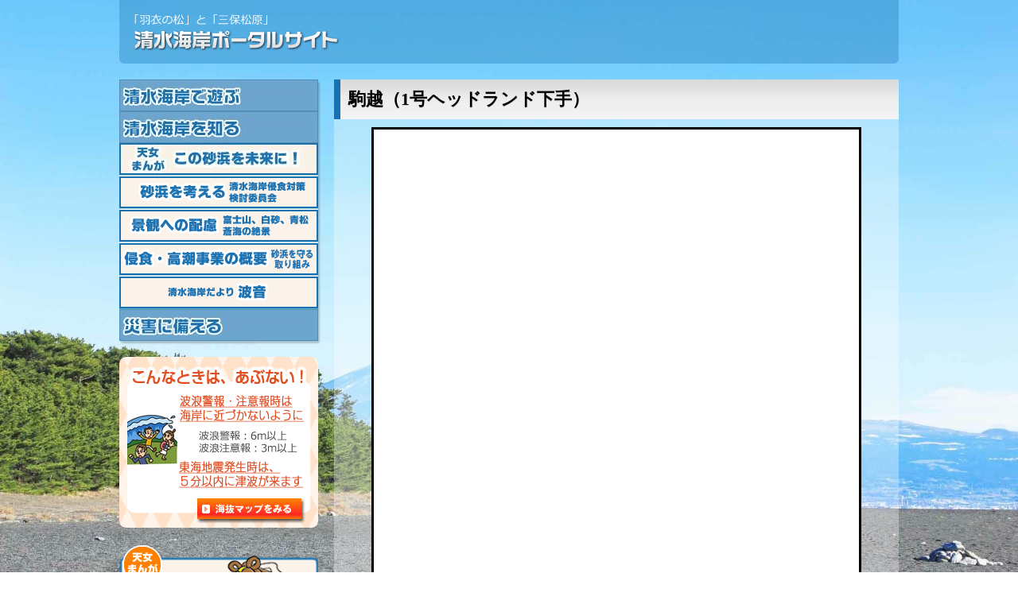

--- FILE ---
content_type: text/html; charset=utf-8
request_url: https://shimizu-kaigan.net/shiru/02.html
body_size: 1576
content:
<html>
<head>
  <meta http-equiv="content-type" content="text/html; charset=utf-8">
  <link href="../css/shiru.css" rel="stylesheet" type="text/css">
  <link href="../css/cmap.css" rel="stylesheet" type="text/css">
  <title>駒越（1号ヘッドランド下手）【清水海岸ポータルサイト】</title>
  <script type="text/javascript" src="../js/jquery.min.js"></script>
  <script type="text/javascript">
  //<![CDATA[
  $(function() {
   $("#accordion li ul").hide();
   $("#active").show();
   $("#accordion > li > a").click(function(){
       var click = $("+ul",this);
           click.slideDown();
       $("#accordion ul").not(click).slideUp();
       return false;
   });
  });
  //]]>
  </script>
  <script type="text/javascript" src="../js/analytics.js"></script>
</head>
<body>
  <img src="../image/main_image.jpg" class="bg">
  <div id="wrapper">
    <div id="contents">
      <div id="header">
        <div id="logo">
          <a href="../index.html"><img src="../common/logo.png" border="0"></a>
        </div>
      </div>
      <div id="sub_contents">
        <div id="f_left">
          <ul id="accordion">
            <li>
              <a href="#"><img src="../image/asobu/menu_title.jpg" width="250" height="40" border="0"></a>
              <ul>
                <li><a href="../asobu/miho.html"><img src="../common/sub_menu_01.png" border="0"></a></li>
                <li><a href="../asobu/matsu.html"><img src="../common/sub_menu_02.png" border="0"></a></li>
                <li><a href="../asobu/hagoromo.html"><img src="../common/sub_menu_03.png" border="0"></a></li>
                <li><a href="../asobu/matsuri.html"><img src="../common/sub_menu_04.png" border="0"></a></li>
                <li><a href="../asobu/npo.html"><img src="../common/sub_menu_05.png" border="0"></a></li>
                <li><a href="../asobu/toukai.html"><img src="../common/sub_menu_06.png" border="0"></a></li>
                <li><a href="../asobu/umi.html"><img src="../common/sub_menu_07.png" border="0"></a></li>
                <li><a href="../asobu/camera.html"><img src="../common/sub_menu_08.png" border="0"></a></li>
                <li><a href="../asobu/cycle.html"><img src="../common/sub_menu_09.png" border="0"></a></li>
                <li><a href="../asobu/photo.html"><img src="../common/sub_menu_12.png" border="0"></a></li>
                <li><a href="../asobu/taberu.html"><img src="../common/sub_menu_10.png" border="0"></a></li>
                <li><a href="../asobu/link.html"><img src="../common/sub_menu_11.png" border="0"></a></li>
              </ul>
            </li>
            <li>
              <a href="#"><img src="../image/asobu/menu_title_02.jpg" width="250" height="40" border="0"></a>
              <ul id="active">
                <li><a href="../shiru/function.html"><img src="../common/sub_menu_13b.jpg" border="0"></a></li>
                <li><a href="document.html"><img src="../common/sub_menu_15.png" border="0"></a></li>
                <li><a href="../shiru/keikan.html"><img src="../common/sub_menu_15b.png" border="0"></a></li>
                <li><a href="../shiru/jigyougaiyou.html"><img src="../common/sub_menu_15c.png" border="0"></a></li>
                <li><a href="../shiru/namioto.html"><img src="../common/sub_menu_15d2.png" border="0"></a></li>
              </ul>
            </li>
            <li>
              <a href="#"><img src="../image/asobu/menu_title_03.jpg" width="250" height="40" border="0"></a>
              <ul>
                <li><a href="../shiru/denger.html"><img src="../common/sub_menu_16.png" border="0"></a></li>
                <li><a href="http://www.pref.shizuoka.jp/bousai/gis/maps.html" target="_blank"><img src="../common/sub_menu_17.png" width="250" height="40" border="0"></a></li>
                <li><a href="http://www.city.shizuoka.jp/000_001521.html" target="_blank"><img src="../common/sub_menu_18.png" width="250" height="40" border="0"></a></li>
                <li><a href="" target="_blank"><img src="../common/sub_menu_19.png" width="250" height="40" border="0"></a></li>
                <li><a href="" target="_blank"><img src="../common/sub_menu_20.png" width="250" height="40" border="0"></a></li>
                <li><a href="http://www.city.shizuoka.jp/000_001447.html" target="_blank"><img src="../common/sub_menu_21.png" width="250" height="40" border="0"></a></li>
              </ul>
            </li>
          </ul>
          <div class="sban">
            <a href="http://www.pref.shizuoka.jp/bousai/gis/maps.html" target="_blank"><img src="../common/banner.png" border="0"></a>
          </div>
          <div class="sban">
            <a href="../shiru/function.html"><img src="../common/left_bannar.png" border="0"></a>
          </div>
        </div>
        <div id="f_right">
          <h2>駒越（1号ヘッドランド下手）</h2>
          <div class="acs3">
            <img src="../image/shiru/02-00.jpg" alt="01" width="600" border="3">
          </div>
          <p>1号ヘッドランド下手（1号,2号ヘッドランドの間）は侵食が進行し砂浜が狭くなっています。</p>
          <div class="acs3"><img src="../image/shiru/02-01.jpg"></div>
          <div class="acs3 pad4"><img src="../image/shiru/02-02.jpg"></div>
          <h2>■最新の海岸写真</h2>
          <div style="margin: 5px">
            <img src="../image/shiru/02-03.jpg" width="330" border="3"> <img src="../image/shiru/02-04.jpg" width="330" border="3">
          </div>
          <div style="text-align:center;">
            
          </div>
        </div>
      </div>
      <div class="clear"></div>
      <div id="footer">
        <div id="banner">
          <a href="http://sipos.shizuoka2.jp/sipos/index.html" target="_blank"><img src="../common/banner01.jpg" width="182" height="52" border="0"></a>　<a href="http://www.jma.go.jp/jp/warn/" target="_blank"><img src="../common/banner02.jpg" width="182" height="52" border="0"></a>　<a href="http://www.jma.go.jp/jp/typh/" target="_blank"><img src="../common/banner03.jpg" width="182" height="52" border="0"></a>
        </div>
        <div id="address">
          静岡県交通基盤部静岡土木事務所<br>
          〒422-8031　静岡県静岡市駿河区有明町2-20　静岡県静岡総合庁舎4階・5階
        </div>
      </div>
    </div>
  </div>
<script defer src="https://static.cloudflareinsights.com/beacon.min.js/vcd15cbe7772f49c399c6a5babf22c1241717689176015" integrity="sha512-ZpsOmlRQV6y907TI0dKBHq9Md29nnaEIPlkf84rnaERnq6zvWvPUqr2ft8M1aS28oN72PdrCzSjY4U6VaAw1EQ==" data-cf-beacon='{"version":"2024.11.0","token":"4db2c08a0e854c32bf889c3e6747d651","r":1,"server_timing":{"name":{"cfCacheStatus":true,"cfEdge":true,"cfExtPri":true,"cfL4":true,"cfOrigin":true,"cfSpeedBrain":true},"location_startswith":null}}' crossorigin="anonymous"></script>
</body>
</html>


--- FILE ---
content_type: text/css; charset=
request_url: https://shimizu-kaigan.net/css/shiru.css
body_size: 1287
content:
@charset "utf-8";

/* CSS Document */

@import url("shimizu_.css");

#wrapper #f_left {
	width: 250px;
	float: left;
	padding-top: 10px;
	padding-bottom: 10px;
}
#wrapper #f_right {
	width: 710px;
	float: right;
	background-image: url(../common/contents_bg.png);
	margin-top: 10px;
	margin-bottom: 10px;
	margin-left: 20px;
}
#wrapper #f_right #function_image {
	text-align: center;
}
#wrapper #f_right #function_image #click_to_enlarge {
	width: 700px;
	text-align: right;
	color: #990000;
	line-height: 100%;
	margin: 5px;
}

#wrapper #f_right img {
	padding: 5px;
	background-color: #FFFFFF;
}










#wrapper #f_right .pageNav {
	/zoom: 1;
	overflow: hidden;
	margin-right: auto;
	margin-left: auto;
	padding-bottom: 20px;
	width: 230px;
}
#wrapper .pageNav .prev {
	background: -moz-linear-gradient(top, #fff, #ccc);　/* Firefox用 */  
    background: -webkit-gradient(linear, left top, left bottom, from(#fff), to(#ccc));　/* Safari,Google Chrome用 */  	background-color: #CCCCCC;
	color: #FFFFFF;
}
#wrapper  .pageNav  .next {
	background: -moz-linear-gradient(top, #fff, #ccc);
　/* Firefox用 */  
    background: -webkit-gradient(linear, left top, left bottom, from(#fff), to(#ccc));　/* Safari,Google Chrome用 */  	background-color: #CCCCCC;
	color: #FFFFFF;
}



#wrapper #f_right .pageNac ul {
	position: relative;
	float: left;
}

#wrapper #f_right .pageNav ul li {
	position: relative;
	float: left;
	margin: 0;
	list-style-type: none;
	background-color: #FFFFFF;
}
#wrapper  #f_right  .pageNav  li  a
     {
	display: inline-block;
	margin: 0 1px 1px 0;
	padding: 1px 8px;
	border: 1px solid #aaa;
	text-decoration: none;
	vertical-align: middle;


    background: -webkit-gradient(linear, left top, left bottom, from(#fff), to(#ccc));　 
	background-position: top;
	color: #333333;
    } 
#wrapper  #f_right  .pageNav  li  span
     {
	background: -moz-linear-gradient(top, #ffcc00, #ff9900);　/* Firefox用 */  
    background: -webkit-gradient(linear, left top, left bottom, from(#ffcc00), to(#ff9900));　/* Safari,Google Chrome用 */  	background-color: #CCCCCC;
 	background-position: top;
	color: #333333;
	display: inline-block;
	margin: 0 1px 1px 0;
	padding: 1px 8px;
	border: 1px solid #aaa;
	text-decoration: none;
	vertical-align: middle;
    } 

#wrapper #f_right .pageNav li a:hover {
	background-color: #000000;
	color: #FFFFFF;
}
#wrapper #f_right .link-block-pr {
	margin: 0px;
	padding: 0px;
}
#wrapper #f_right .document-list {
	padding: 5px;
}
#wrapper .pdf {
	background-image: url(../image/shiru/pdficon_large.png);
	background-repeat: no-repeat;
	height: 32px;
	padding-top: 10px;
	padding-right: 5px;
	padding-bottom: 5px;
	padding-left: 40px;
}
#wrapper   .adobereader   {
	border: 1px solid #CCCCCC;
	clear: both;
	font-size: 12px;
	padding: 10px;
	background-color: #FFFFFF;
}


.button{
    display: inline-block;
    *display: inline;
    zoom: 1;
    padding: 6px 20px;
    margin: 0;
    cursor: pointer;
    border: 1px solid #bbb;
    overflow: visible;
    font: bold 13px arial, helvetica, sans-serif;
    text-decoration: none;
    white-space: nowrap;
    color: #555;
    background-color: #ddd;
    background-image: linear-gradient(top, rgba(255,255,255,1),
                                rgba(255,255,255,0)),
                                url([data-uri][...]QmCC);
    transition: background-color .2s ease-out;
    background-clip: padding-box; /* Fix bleeding */
    border-radius: 3px;
    box-shadow: 0 1px 0 rgba(0, 0, 0, .3),
                            0 2px 2px -1px rgba(0, 0, 0, .5),
                            0 1px 0 rgba(255, 255, 255, .3) inset;
    text-shadow: 0 1px 0 rgba(255,255,255, .9);
}
 
.button:hover{
    background-color: #eee;
    color: #555;
}
 
.button:active{
    background: #e9e9e9;
    position: relative;
    top: 1px;
    text-shadow: none;
    box-shadow: 0 1px 1px rgba(0, 0, 0, .3) inset;
    outline: none;
}

/* より小さいサイズのボタン */
.button.small{
  padding: 4px 12px;
}
/* 最小のボタン */
.button.mini{
  font-size:10pt;
  padding: 2px 6px;
} 
/* より大きいサイズのボタン */
.button.large{
  padding: 12px 30px;
  text-transform: uppercase;
}
 
.button.large:active{
  top: 2px;
}



.button.color{
  color: #fff;
  text-shadow: 0 1px 0 rgba(0,0,0,.2);
  background-image: linear-gradient(top, rgba(255,255,255,.3), 
  rgba(255,255,255,0)),
  url([data-uri][...]QmCC);
}
/* */
 
.button.green{
  background-color: #57a957;
  border-color: #57a957;
}
 
.button.green:hover{
  background-color: #62c462;
}
 
.button.green:active{
  background: #57a957;
}
 
/* */
 
.button.red{
  background-color: #ea7070;
  border-color: #e18986;
}
 
.button.red:hover{
  background-color: #ea8986;
}
 
.button.red:active{
  background: #c43c35;
}
 
/* */
 
.button.blue{
  background-color: #269CE9;
  border-color: #269CE9;
}
 
.button.blue:hover{
  background-color: #70B9E8;
}
 
.button.blue:active{
  background: #269CE9;
}


#f_right p{ line-height:150%; }

#f_right{ 
font-family: "メイリオ", Meiryo, "ＭＳ Ｐゴシック", Osaka, "ヒラギノ角ゴ Pro W3";
}

--- FILE ---
content_type: text/css; charset=
request_url: https://shimizu-kaigan.net/css/cmap.css
body_size: 318
content:
@charset "utf-8";
.conservation_map {
/**    background: url("../../img/conservation_map/map-bg02.jpg") no-repeat scroll 0 0 transparent; **/
  background: url("../image/shiru/provision_image_01.jpg") no-repeat scroll 0 0 transparent;
    height: 592px;
    width: 900px;
}
.conservation_map #camera-link {
    clear: both;
    margin: 0;
}
.conservation_map #camera-link ul {
    background-color: #FFFFFF;
    font-size: 0;
    height: 2em;
    list-style-type: none;
    margin: 0;
    padding: 0;
}
.conservation_map #camera-link li {
    float: left;
}
.conservation_map #camera-link #camera-01 {
    left: 430px;
    position: relative;
    top: 150px;
}
.conservation_map #camera-link #camera-02 {
    left: 360px;
    position: relative;
    top: 140px;
}
.conservation_map #camera-link #camera-03 {
    left: 280px;
    position: relative;
    top: 140px;
}
.conservation_map #camera-link #camera-04 {
    left: 200px;
    position: relative;
    top: 145px;
}
.conservation_map #camera-link #camera-05 {
    left: 125px;
    position: relative;
    top: 160px;
}
.conservation_map #camera-link #camera-06 {
    left: 70px;
    position: relative;
    top: 190px;
}
.conservation_map #camera-link #camera-07 {
    left: -10px;
    position: relative;
    top: 200px;
}
.conservation_map #camera-link #camera-08 {
    left: -70px;
    position: relative;
    top: 220px;
}
.conservation_map #camera-link #camera-09 {
    left: -125px;
    position: relative;
    top: 250px;
}
.conservation_map #camera-link #camera-10 {
    left: -180px;
    position: relative;
    top: 270px;
}
.conservation_map #camera-link #camera-11 {
    left: -230px;
    position: relative;
    top: 330px;
}
.conservation_map #camera-link #camera-12 {
    left: -260px;
    position: relative;
    top: 360px;
}
.conservation_map #camera-link #camera-13 {
    left: -220px;
    position: relative;
    top: 400px;
}
.conservation_map #camera-link li a {
    background: url("../image/shiru/camera.png") no-repeat scroll 0 0 transparent;
    color: #333333;
    display: block;
    height: 24px;
    text-decoration: none;
    width: 31px;
}
.conservation_map #camera-link li a:hover {
    background: url("../image/shiru/camera_o.png") no-repeat scroll 0 0 transparent;
}
.conservation_map #map-text {
    clear: both;
    display: block;
    font-size: 18px;
    font-weight: bold;
    height: 55px;
    left: 500px;
    line-height: 1.5em;
    position: relative;
    top: 400px;
    width: 350px;
}
.conservation_map #quiry {
    left: 740px;
    position: relative;
    top: 440px;
    width: 132px;
}
.conservation_map #quiry a {
    background: url("../../img/conservation_map/quiry-button.jpg") no-repeat scroll 0 0 transparent;
    color: #FFFFFF;
    display: block;
    font-size: 0;
    height: 46px;
    width: 132px;
}
.conservation_map #quiry a:hover {
    background: url("../../img/conservation_map/quiry-button_o.jpg") no-repeat scroll 0 0 transparent;
}
.conservation_textzone {
    background: url("../../img/conservation_map/text-bg.jpg") no-repeat scroll 0 0 transparent;
    height: 115px;
    margin: 0 0 20px;
    width: 900px;
}
.conservation_textzone #text {
    float: left;
    font-size: 14px;
    line-height: 1.8em;
    margin: 15px 0 0 30px;
    width: 630px;
}
.conservation_textzone #banner_button {
    color: #FFFFFF;
    float: left;
    font-size: 0;
    margin: 25px 0 0 10px;
}
.conservation_textzone #banner_button a {
    background: url("../../img/conservation_map/banner-button.jpg") no-repeat scroll 0 0 transparent;
    display: block;
    height: 56px;
    width: 204px;
}
.conservation_textzone #banner_button a:hover {
    background: url("../../img/conservation_map/banner-button_o.jpg") no-repeat scroll 0 0 transparent;
}

--- FILE ---
content_type: text/css; charset=
request_url: https://shimizu-kaigan.net/css/shimizu_.css
body_size: 1931
content:
@charset "utf-8";

/* CSS Document */
* { margin:0; padding:0;}
html, body {* html body {
	font-size: 82%;
	font-family: "メイリオ", Meiryo, "ＭＳ Ｐゴシック", Osaka, "ヒラギノ角ゴ Pro W3";
	vertical-align: baseline;
	text-align: center;
	 overflow-y: scroll;
} /* for lte ie6 */

*:first-child+html body {
	font-family: "メイリオ", Meiryo, "ＭＳ Ｐゴシック", Osaka, "ヒラギノ角ゴ Pro W3";
} /* for ie7 */

html>/**/body {
	font-family: "メイリオ", Meiryo, "ＭＳ Ｐゴシック", Osaka, "ヒラギノ角ゴ Pro W3";
} /* for ie8 */

html:not(:target) body {font-size: 13px;font-family: Hiragino Kaku Gothic Pro, "ＭＳ Ｐゴシック", Osaka, "ヒラギノ角ゴ Pro W3", sans-serif;} /* for modern browser not ie8 */}
body {


}
.clear {
	clear:both;
	padding-top: 2px;
}


img.bg {
min-height: 100%;
min-width: 1024px;
width: 100%;
height: auto;
position: fixed;
top: 0;
left: 0;
}



#wrapper{
	position: relative;
	width: 100%;
}
h1 {
	font-size: 26px;
	padding: 10px;
}
h2 {
  clear:both;
	font-size: 22px;
	border-left-width: 8px;
	border-left-style: solid;
	border-left-color: #1871b0;
	padding: 10px;
	margin-bottom: 10px;
	background-image: url(../image/asobu/title_bg.jpg);
	text-shadow: 0 1px #ccc;
}
h3 {
  clear:both;
	font-size: 18px;
	text-indent:50px;
	padding: 10px;
	margin-bottom: 10px;
	background-image: url(../image/asobu/title_bg.jpg);
	text-shadow: 0 1px #ccc;
}

p {
	margin: 10px;
	text-shadow: 0 1px #ccc;
}


#wrapper #contents {
	width: 980px;
	margin-right: auto;
	margin-left: auto;
}


#wrapper #header {
	border-bottom-left-radius: 6px;
	border-bottom-right-radius: 6px;
	-webkit-border-bottom-left-radius: 6px;
	-webkit-border-bottom-right-radius: 6px;
	-moz-border-radius-bottomleft: 6px;
	-moz-border-radius-bottomright: 6px;
	width: 980px;
	background-image: url(../common/header_bg.png);
	margin-bottom: 10px;
	height: 80px;
}
#wrapper #header #logo {
	float: left;
	padding: 18px;
}
#wrapper #header #bannar {
	float:left;
	padding:15px 50px;
}

#wrapper #header #facebook {
	float: right;
	padding: 25px;
	width: 300px;
}








#wrapper #map {
	width: 980px;
	margin-top: 10px;
	margin-bottom: 10px;
}




























#container {
/*	display: -moz-box;
	display: -webkit-box;
*/	width: 980px;
    }  
      
#container > div {
	padding: 0px;
}  
      
#container #mainContents {
	float: left;
	width: 449px;
	background-image: url(../common/contents01_bg.png);
	height: 502px;
	margin-top: 10px;
	margin-bottom: 10px;
	margin-right: 8px;
	background-repeat: no-repeat;
    }  
#wrapper #mainContents .contents_table {
	width: 425px;
	margin-top: 70px;
	margin-right: 10px;
	margin-bottom: 10px;
	margin-left: 13px;
}
#wrapper #mainContents .contents_table td {
	padding-bottom: 5px;
	text-align: center;
}
#wrapper #mainContents .contents_table .mats_menu {
	padding: 0px;
}


#container #subContents1 {
	float: left;
	width: 253px;
	background-image: url(../common/contents02_bg.png);
	height: 502px;
	margin-top: 10px;
	margin-right: 5px;
	margin-bottom: 5px;
	margin-left: 5px;
}  
#wrapper   #subContents1   .contents_table1 {
	width: 228px;
	margin-top: 70px;
	margin-right: 10px;
	margin-bottom: 10px;
	margin-left: 13px;
}
#wrapper #subContents1 .contents_table1 td {
	height: 63px;
	font-size: 12px;
	text-align: center;
}

#container #subContents2 {
	float: right;
	width: 253px;
	background-image: url(../common/contents03_bg.png);
	background-repeat: no-repeat;
	padding-top: 60px;
	margin-top: 10px;
	height: 265px;
}  
#wrapper     #subContents2     .contents_table2 {
	width: 228px;
	margin-right: 10px;
	margin-bottom: 10px;
	margin-left: 13px;
}
#wrapper #subContents2 #subcontents_img {
	text-align: center;
	padding-top: 15px;
	padding-right: 10px;
	padding-bottom: 10px;
	padding-left: 10px;
}

#wrapper   #subContents2   .contents_table2   td {
	height: 20px;
	font-size: 12px;
	text-align: left;
	background-color: #fbf3ea;
	padding-right: 10px;
	padding-left: 10px;
}
#wrapper #subContents2 .contents_table2 th {
	background-color: d3edff;
	text-align: left;
	font-weight: normal;
	font-size: 11px;
	padding-right: 10px;
	padding-left: 10px;
}













.back-image {
	margin: 20px auto;
	background-image: url(../common/test.png);
	width: 320px;
	height: 240px;
	border: 1px solid #444;
}
.text-area {
 margin: 15px auto;
 padding: 10px 5px 2px;
 width: 160px;
 background-color: #fff;
 opacity: 0.8;
}




















#wrapper #banner {
	height: 52px;
	text-align: left;
	padding-bottom: 10px;
	padding-top: 10px;
	padding-left: 20px;
}
#wrapper #address {
	padding-right: 10px;
	padding-left: 20px;
	color: #FFFFFF;
}






#footer {
	border-bottom-left-radius: 6px;
	border-bottom-right-radius: 6px;
	-webkit-border-bottom-left-radius: 6px;
	-webkit-border-bottom-right-radius: 6px;
	-moz-border-radius-bottomleft: 6px;
	-moz-border-radius-bottomright: 6px;
	background-image: url(../common/footer.png);
	background-repeat: repeat;
	height: 120px;
	background-position: bottom;
}
#wrapper #contents #sub_contents {
	border-radius: 6px; /* CSS3草案 */
	-webkit-border-radius: 6px; /* Safari,Google Chrome用 */
	-moz-border-radius: 6px; /* Firefox用 */ 	
	background-image: url(../common/contents_bg.png);
}
#wrapper #s_left {
	width: 250px;
	float: left;
	padding-top: 10px;
	padding-bottom: 10px;
}
#wrapper #s_right {
	width: 710px;
	float: right;
	background-image: url(../common/contents_bg.png);
	margin-top: 10px;
	margin-bottom: 10px;
	margin-left: 20px;
}

#wrapper #asobu_image {
	width: 700px;
	background-repeat: no-repeat;
	background-color: #FFFFFF;
	background-position: center;
}
#wrapper #s_right td {
	background-image: url(../image/asobu/asobu_bg.jpg);
	background-repeat: no-repeat;
	background-position: center;
	padding-top: 10px;
	padding-bottom: 10px;
}
#wrapper #s_right img {
	background-color: #FFFFFF;
	padding: 5px;
}
#wrapper #s_menu ul {
	margin: 0px;
	padding-top: 3px;
}
#wrapper #s_menu li {
	width: 250px;
	text-shadow: 0 1px #ccc;
	list-style-type: none;
	height: 40px;
	margin-top: 3px;
	padding: 0px;
}
#wrapper #s_menu {
}
#wrapper #tweet_top_image {
	background-image: url(../image/tweet_top_image.png);
	background-repeat: no-repeat;
	height: 23px;
	width: 251px;
	background-position: center;
}
#wrapper #s_right ul {
	margin: 0px;
	padding: 0px;
}
#wrapper #s_right li {
	padding: 10px;
	list-style-type: none;
}

.spic1{ float:left; margin:0 15px 10px 5px;padding: 2;border: 0; }
.spic2{ float:right; margin:0 5px 10px 15px;padding: 2;border: 0; }

.acs1{ clear:both; border-style:solid; border-width:1px; border-color:#AAAAAA;padding:5px;margin:10px;background-color:#FFFFFF; }
.acs2{  background-color:#FFFFFF; margin:0px; text-align:center;}
.acs3{ text-align:center; }
.pad4{ margin:10px; }

.cl{ clear:both; }

.spic3{ margin-left:5px; }
.upad1{ margin-top:10px; }





































#accordion{
	list-style: none;
	width: 250px;
	font-size: 16px;
	line-height: 1;
	background-color: #add8e6;
	-moz-background-size: 4px 4px;
	-webkit-background-size: 4px 4px;
	-o-background-size: 4px 4px;
	-ms-background-size: 4px 4px;
	background-size: 4px 4px;
	margin: 0;
	padding: 0;
	border-radius: 3px;
	box-shadow: 2px 3px 2px rgba(0,0,0,.2);
}
#accordion > li{
	padding: 0;
}
#accordion li a{
	display: block;
	position:relative;
	text-shadow: 0 1px 1px rgba(255,255,255,.7);

  -moz-transition: .3s;
  -webkit-transition: .3s;
  -o-transition: .3s;
  -ms-transition: .3s;
  transition: .3s;
}
#accordion > li:first-child > a{
	border-top: 0px;
}
#accordion > li a:before {
	position: absolute;
	top: 50%;
	left: 15px;
	margin-top: -10px;
	text-shadow: 1px 1px 0px rgba(255,255,255,.7);
}
#accordion li a:hover{
	background: rgba(0,0,0,.1);
}
#accordion li ul {
	list-style: none;
	margin: 0;
	padding: 0;
}
#accordion li ul li a{
	position:relative;
	line-height: 1;
	border-top: 1px solid #fff;
	border-bottom: 1px solid #a0d2e2;
}
#accordion li ul li a:before {
	position: absolute;
	top: 50%;
	left:45px;
	color: #2f7f99;
	margin-top: -8px;
	text-shadow: 1px 1px 0 rgba(0,0,0,.5);


  -moz-transition: .3s;
  -webkit-transition: .3s;
  -o-transition: .3s;
  -ms-transition: .3s;
  transition: .3s;
}
#accordion li ul li:first-child a{
	border-top: 0px;
	box-shadow: 0 7px 7px -7px rgba(0,0,0,.5) inset;
}
#accordion li ul li:last-child a{
  border-bottom: 1px solid #5fb3ce;
}
#accordion li ul li a:hover{

}

#den{  line-height:170%; padding-bottom:7px; padding-top:10px;
	font-family: "メイリオ", Meiryo, "ＭＳ Ｐゴシック", Osaka, "ヒラギノ角ゴ Pro W3";
}

#den a{ 
  color:#000000;
  text-decoration:none;
}
#den a:hover{ color:#444444; }

.cap3{ margin:0 0 60px 20px;font-weight:600; }

.sban{ margin-top:20px; }

#s_right p{ line-height:150%; }

#s_right{ 
font-family: "メイリオ", Meiryo, "ＭＳ Ｐゴシック", Osaka, "ヒラギノ角ゴ Pro W3";
}

--- FILE ---
content_type: text/plain
request_url: https://www.google-analytics.com/j/collect?v=1&_v=j102&a=135063869&t=pageview&_s=1&dl=https%3A%2F%2Fshimizu-kaigan.net%2Fshiru%2F02.html&ul=en-us%40posix&dt=%E9%A7%92%E8%B6%8A%EF%BC%881%E5%8F%B7%E3%83%98%E3%83%83%E3%83%89%E3%83%A9%E3%83%B3%E3%83%89%E4%B8%8B%E6%89%8B%EF%BC%89%E3%80%90%E6%B8%85%E6%B0%B4%E6%B5%B7%E5%B2%B8%E3%83%9D%E3%83%BC%E3%82%BF%E3%83%AB%E3%82%B5%E3%82%A4%E3%83%88%E3%80%91&sr=1280x720&vp=1280x720&_u=IEBAAAABAAAAACAAI~&jid=1111146351&gjid=530539947&cid=1661545302.1769096640&tid=UA-46097188-1&_gid=1975394787.1769096640&_r=1&_slc=1&z=1023648270
body_size: -451
content:
2,cG-CZVN0JDT2Z